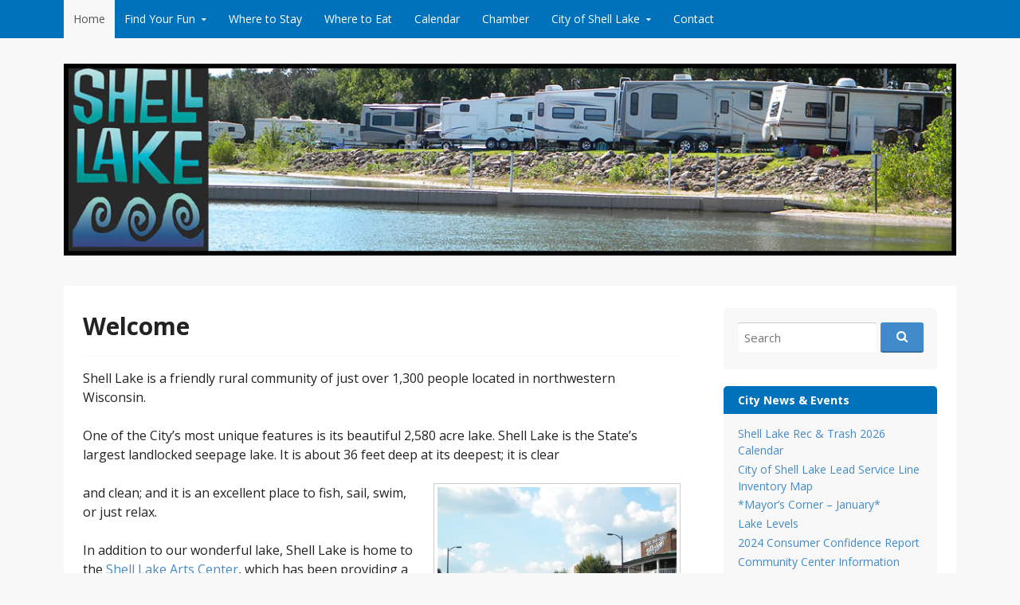

--- FILE ---
content_type: text/html; charset=UTF-8
request_url: http://www.shelllake.org/
body_size: 8364
content:
<!DOCTYPE html>
<!--[if IE 7]>
<html class="ie ie7" lang="en-US">
<![endif]-->
<!--[if IE 8]>
<html class="ie ie8" lang="en-US">
<![endif]-->
<!--[if !(IE 7) & !(IE 8)]><!-->
<html lang="en-US">
<!--<![endif]-->
<head>
<meta charset="UTF-8">
<meta name="viewport" content="width=device-width, initial-scale=1">
<title>City of Shell Lake | Official Website of Shell Lake, Wisconsin</title>
<link rel="profile" href="http://gmpg.org/xfn/11">
<link rel="pingback" href="http://www.shelllake.org/xmlrpc.php">
<!--[if lt IE 9]>
<script src="http://www.shelllake.org/wp-content/themes/govpress/js/html5.js"></script>
<![endif]-->
<meta name='robots' content='max-image-preview:large' />
<link rel='dns-prefetch' href='//www.shelllake.org' />
<link rel='dns-prefetch' href='//fonts.googleapis.com' />
<link rel="alternate" type="application/rss+xml" title="City of Shell Lake &raquo; Feed" href="http://www.shelllake.org/feed/" />
<link rel="alternate" type="application/rss+xml" title="City of Shell Lake &raquo; Comments Feed" href="http://www.shelllake.org/comments/feed/" />
<link rel="alternate" type="application/rss+xml" title="City of Shell Lake &raquo; Welcome Comments Feed" href="http://www.shelllake.org/welcome/feed/" />
<script type="text/javascript">
/* <![CDATA[ */
window._wpemojiSettings = {"baseUrl":"https:\/\/s.w.org\/images\/core\/emoji\/15.0.3\/72x72\/","ext":".png","svgUrl":"https:\/\/s.w.org\/images\/core\/emoji\/15.0.3\/svg\/","svgExt":".svg","source":{"concatemoji":"http:\/\/www.shelllake.org\/wp-includes\/js\/wp-emoji-release.min.js?ver=6.5.7"}};
/*! This file is auto-generated */
!function(i,n){var o,s,e;function c(e){try{var t={supportTests:e,timestamp:(new Date).valueOf()};sessionStorage.setItem(o,JSON.stringify(t))}catch(e){}}function p(e,t,n){e.clearRect(0,0,e.canvas.width,e.canvas.height),e.fillText(t,0,0);var t=new Uint32Array(e.getImageData(0,0,e.canvas.width,e.canvas.height).data),r=(e.clearRect(0,0,e.canvas.width,e.canvas.height),e.fillText(n,0,0),new Uint32Array(e.getImageData(0,0,e.canvas.width,e.canvas.height).data));return t.every(function(e,t){return e===r[t]})}function u(e,t,n){switch(t){case"flag":return n(e,"\ud83c\udff3\ufe0f\u200d\u26a7\ufe0f","\ud83c\udff3\ufe0f\u200b\u26a7\ufe0f")?!1:!n(e,"\ud83c\uddfa\ud83c\uddf3","\ud83c\uddfa\u200b\ud83c\uddf3")&&!n(e,"\ud83c\udff4\udb40\udc67\udb40\udc62\udb40\udc65\udb40\udc6e\udb40\udc67\udb40\udc7f","\ud83c\udff4\u200b\udb40\udc67\u200b\udb40\udc62\u200b\udb40\udc65\u200b\udb40\udc6e\u200b\udb40\udc67\u200b\udb40\udc7f");case"emoji":return!n(e,"\ud83d\udc26\u200d\u2b1b","\ud83d\udc26\u200b\u2b1b")}return!1}function f(e,t,n){var r="undefined"!=typeof WorkerGlobalScope&&self instanceof WorkerGlobalScope?new OffscreenCanvas(300,150):i.createElement("canvas"),a=r.getContext("2d",{willReadFrequently:!0}),o=(a.textBaseline="top",a.font="600 32px Arial",{});return e.forEach(function(e){o[e]=t(a,e,n)}),o}function t(e){var t=i.createElement("script");t.src=e,t.defer=!0,i.head.appendChild(t)}"undefined"!=typeof Promise&&(o="wpEmojiSettingsSupports",s=["flag","emoji"],n.supports={everything:!0,everythingExceptFlag:!0},e=new Promise(function(e){i.addEventListener("DOMContentLoaded",e,{once:!0})}),new Promise(function(t){var n=function(){try{var e=JSON.parse(sessionStorage.getItem(o));if("object"==typeof e&&"number"==typeof e.timestamp&&(new Date).valueOf()<e.timestamp+604800&&"object"==typeof e.supportTests)return e.supportTests}catch(e){}return null}();if(!n){if("undefined"!=typeof Worker&&"undefined"!=typeof OffscreenCanvas&&"undefined"!=typeof URL&&URL.createObjectURL&&"undefined"!=typeof Blob)try{var e="postMessage("+f.toString()+"("+[JSON.stringify(s),u.toString(),p.toString()].join(",")+"));",r=new Blob([e],{type:"text/javascript"}),a=new Worker(URL.createObjectURL(r),{name:"wpTestEmojiSupports"});return void(a.onmessage=function(e){c(n=e.data),a.terminate(),t(n)})}catch(e){}c(n=f(s,u,p))}t(n)}).then(function(e){for(var t in e)n.supports[t]=e[t],n.supports.everything=n.supports.everything&&n.supports[t],"flag"!==t&&(n.supports.everythingExceptFlag=n.supports.everythingExceptFlag&&n.supports[t]);n.supports.everythingExceptFlag=n.supports.everythingExceptFlag&&!n.supports.flag,n.DOMReady=!1,n.readyCallback=function(){n.DOMReady=!0}}).then(function(){return e}).then(function(){var e;n.supports.everything||(n.readyCallback(),(e=n.source||{}).concatemoji?t(e.concatemoji):e.wpemoji&&e.twemoji&&(t(e.twemoji),t(e.wpemoji)))}))}((window,document),window._wpemojiSettings);
/* ]]> */
</script>
<link rel='stylesheet' id='ai1ec_style-css' href='//www.shelllake.org/wp-content/plugins/all-in-one-event-calendar/public/themes-ai1ec/vortex/css/ai1ec_parsed_css.css?ver=2.5.11' type='text/css' media='all' />
<style id='wp-emoji-styles-inline-css' type='text/css'>

	img.wp-smiley, img.emoji {
		display: inline !important;
		border: none !important;
		box-shadow: none !important;
		height: 1em !important;
		width: 1em !important;
		margin: 0 0.07em !important;
		vertical-align: -0.1em !important;
		background: none !important;
		padding: 0 !important;
	}
</style>
<link rel='stylesheet' id='wp-block-library-css' href='http://www.shelllake.org/wp-includes/css/dist/block-library/style.min.css?ver=6.5.7' type='text/css' media='all' />
<style id='classic-theme-styles-inline-css' type='text/css'>
/*! This file is auto-generated */
.wp-block-button__link{color:#fff;background-color:#32373c;border-radius:9999px;box-shadow:none;text-decoration:none;padding:calc(.667em + 2px) calc(1.333em + 2px);font-size:1.125em}.wp-block-file__button{background:#32373c;color:#fff;text-decoration:none}
</style>
<style id='global-styles-inline-css' type='text/css'>
body{--wp--preset--color--black: #000000;--wp--preset--color--cyan-bluish-gray: #abb8c3;--wp--preset--color--white: #ffffff;--wp--preset--color--pale-pink: #f78da7;--wp--preset--color--vivid-red: #cf2e2e;--wp--preset--color--luminous-vivid-orange: #ff6900;--wp--preset--color--luminous-vivid-amber: #fcb900;--wp--preset--color--light-green-cyan: #7bdcb5;--wp--preset--color--vivid-green-cyan: #00d084;--wp--preset--color--pale-cyan-blue: #8ed1fc;--wp--preset--color--vivid-cyan-blue: #0693e3;--wp--preset--color--vivid-purple: #9b51e0;--wp--preset--gradient--vivid-cyan-blue-to-vivid-purple: linear-gradient(135deg,rgba(6,147,227,1) 0%,rgb(155,81,224) 100%);--wp--preset--gradient--light-green-cyan-to-vivid-green-cyan: linear-gradient(135deg,rgb(122,220,180) 0%,rgb(0,208,130) 100%);--wp--preset--gradient--luminous-vivid-amber-to-luminous-vivid-orange: linear-gradient(135deg,rgba(252,185,0,1) 0%,rgba(255,105,0,1) 100%);--wp--preset--gradient--luminous-vivid-orange-to-vivid-red: linear-gradient(135deg,rgba(255,105,0,1) 0%,rgb(207,46,46) 100%);--wp--preset--gradient--very-light-gray-to-cyan-bluish-gray: linear-gradient(135deg,rgb(238,238,238) 0%,rgb(169,184,195) 100%);--wp--preset--gradient--cool-to-warm-spectrum: linear-gradient(135deg,rgb(74,234,220) 0%,rgb(151,120,209) 20%,rgb(207,42,186) 40%,rgb(238,44,130) 60%,rgb(251,105,98) 80%,rgb(254,248,76) 100%);--wp--preset--gradient--blush-light-purple: linear-gradient(135deg,rgb(255,206,236) 0%,rgb(152,150,240) 100%);--wp--preset--gradient--blush-bordeaux: linear-gradient(135deg,rgb(254,205,165) 0%,rgb(254,45,45) 50%,rgb(107,0,62) 100%);--wp--preset--gradient--luminous-dusk: linear-gradient(135deg,rgb(255,203,112) 0%,rgb(199,81,192) 50%,rgb(65,88,208) 100%);--wp--preset--gradient--pale-ocean: linear-gradient(135deg,rgb(255,245,203) 0%,rgb(182,227,212) 50%,rgb(51,167,181) 100%);--wp--preset--gradient--electric-grass: linear-gradient(135deg,rgb(202,248,128) 0%,rgb(113,206,126) 100%);--wp--preset--gradient--midnight: linear-gradient(135deg,rgb(2,3,129) 0%,rgb(40,116,252) 100%);--wp--preset--font-size--small: 13px;--wp--preset--font-size--medium: 20px;--wp--preset--font-size--large: 36px;--wp--preset--font-size--x-large: 42px;--wp--preset--spacing--20: 0.44rem;--wp--preset--spacing--30: 0.67rem;--wp--preset--spacing--40: 1rem;--wp--preset--spacing--50: 1.5rem;--wp--preset--spacing--60: 2.25rem;--wp--preset--spacing--70: 3.38rem;--wp--preset--spacing--80: 5.06rem;--wp--preset--shadow--natural: 6px 6px 9px rgba(0, 0, 0, 0.2);--wp--preset--shadow--deep: 12px 12px 50px rgba(0, 0, 0, 0.4);--wp--preset--shadow--sharp: 6px 6px 0px rgba(0, 0, 0, 0.2);--wp--preset--shadow--outlined: 6px 6px 0px -3px rgba(255, 255, 255, 1), 6px 6px rgba(0, 0, 0, 1);--wp--preset--shadow--crisp: 6px 6px 0px rgba(0, 0, 0, 1);}:where(.is-layout-flex){gap: 0.5em;}:where(.is-layout-grid){gap: 0.5em;}body .is-layout-flex{display: flex;}body .is-layout-flex{flex-wrap: wrap;align-items: center;}body .is-layout-flex > *{margin: 0;}body .is-layout-grid{display: grid;}body .is-layout-grid > *{margin: 0;}:where(.wp-block-columns.is-layout-flex){gap: 2em;}:where(.wp-block-columns.is-layout-grid){gap: 2em;}:where(.wp-block-post-template.is-layout-flex){gap: 1.25em;}:where(.wp-block-post-template.is-layout-grid){gap: 1.25em;}.has-black-color{color: var(--wp--preset--color--black) !important;}.has-cyan-bluish-gray-color{color: var(--wp--preset--color--cyan-bluish-gray) !important;}.has-white-color{color: var(--wp--preset--color--white) !important;}.has-pale-pink-color{color: var(--wp--preset--color--pale-pink) !important;}.has-vivid-red-color{color: var(--wp--preset--color--vivid-red) !important;}.has-luminous-vivid-orange-color{color: var(--wp--preset--color--luminous-vivid-orange) !important;}.has-luminous-vivid-amber-color{color: var(--wp--preset--color--luminous-vivid-amber) !important;}.has-light-green-cyan-color{color: var(--wp--preset--color--light-green-cyan) !important;}.has-vivid-green-cyan-color{color: var(--wp--preset--color--vivid-green-cyan) !important;}.has-pale-cyan-blue-color{color: var(--wp--preset--color--pale-cyan-blue) !important;}.has-vivid-cyan-blue-color{color: var(--wp--preset--color--vivid-cyan-blue) !important;}.has-vivid-purple-color{color: var(--wp--preset--color--vivid-purple) !important;}.has-black-background-color{background-color: var(--wp--preset--color--black) !important;}.has-cyan-bluish-gray-background-color{background-color: var(--wp--preset--color--cyan-bluish-gray) !important;}.has-white-background-color{background-color: var(--wp--preset--color--white) !important;}.has-pale-pink-background-color{background-color: var(--wp--preset--color--pale-pink) !important;}.has-vivid-red-background-color{background-color: var(--wp--preset--color--vivid-red) !important;}.has-luminous-vivid-orange-background-color{background-color: var(--wp--preset--color--luminous-vivid-orange) !important;}.has-luminous-vivid-amber-background-color{background-color: var(--wp--preset--color--luminous-vivid-amber) !important;}.has-light-green-cyan-background-color{background-color: var(--wp--preset--color--light-green-cyan) !important;}.has-vivid-green-cyan-background-color{background-color: var(--wp--preset--color--vivid-green-cyan) !important;}.has-pale-cyan-blue-background-color{background-color: var(--wp--preset--color--pale-cyan-blue) !important;}.has-vivid-cyan-blue-background-color{background-color: var(--wp--preset--color--vivid-cyan-blue) !important;}.has-vivid-purple-background-color{background-color: var(--wp--preset--color--vivid-purple) !important;}.has-black-border-color{border-color: var(--wp--preset--color--black) !important;}.has-cyan-bluish-gray-border-color{border-color: var(--wp--preset--color--cyan-bluish-gray) !important;}.has-white-border-color{border-color: var(--wp--preset--color--white) !important;}.has-pale-pink-border-color{border-color: var(--wp--preset--color--pale-pink) !important;}.has-vivid-red-border-color{border-color: var(--wp--preset--color--vivid-red) !important;}.has-luminous-vivid-orange-border-color{border-color: var(--wp--preset--color--luminous-vivid-orange) !important;}.has-luminous-vivid-amber-border-color{border-color: var(--wp--preset--color--luminous-vivid-amber) !important;}.has-light-green-cyan-border-color{border-color: var(--wp--preset--color--light-green-cyan) !important;}.has-vivid-green-cyan-border-color{border-color: var(--wp--preset--color--vivid-green-cyan) !important;}.has-pale-cyan-blue-border-color{border-color: var(--wp--preset--color--pale-cyan-blue) !important;}.has-vivid-cyan-blue-border-color{border-color: var(--wp--preset--color--vivid-cyan-blue) !important;}.has-vivid-purple-border-color{border-color: var(--wp--preset--color--vivid-purple) !important;}.has-vivid-cyan-blue-to-vivid-purple-gradient-background{background: var(--wp--preset--gradient--vivid-cyan-blue-to-vivid-purple) !important;}.has-light-green-cyan-to-vivid-green-cyan-gradient-background{background: var(--wp--preset--gradient--light-green-cyan-to-vivid-green-cyan) !important;}.has-luminous-vivid-amber-to-luminous-vivid-orange-gradient-background{background: var(--wp--preset--gradient--luminous-vivid-amber-to-luminous-vivid-orange) !important;}.has-luminous-vivid-orange-to-vivid-red-gradient-background{background: var(--wp--preset--gradient--luminous-vivid-orange-to-vivid-red) !important;}.has-very-light-gray-to-cyan-bluish-gray-gradient-background{background: var(--wp--preset--gradient--very-light-gray-to-cyan-bluish-gray) !important;}.has-cool-to-warm-spectrum-gradient-background{background: var(--wp--preset--gradient--cool-to-warm-spectrum) !important;}.has-blush-light-purple-gradient-background{background: var(--wp--preset--gradient--blush-light-purple) !important;}.has-blush-bordeaux-gradient-background{background: var(--wp--preset--gradient--blush-bordeaux) !important;}.has-luminous-dusk-gradient-background{background: var(--wp--preset--gradient--luminous-dusk) !important;}.has-pale-ocean-gradient-background{background: var(--wp--preset--gradient--pale-ocean) !important;}.has-electric-grass-gradient-background{background: var(--wp--preset--gradient--electric-grass) !important;}.has-midnight-gradient-background{background: var(--wp--preset--gradient--midnight) !important;}.has-small-font-size{font-size: var(--wp--preset--font-size--small) !important;}.has-medium-font-size{font-size: var(--wp--preset--font-size--medium) !important;}.has-large-font-size{font-size: var(--wp--preset--font-size--large) !important;}.has-x-large-font-size{font-size: var(--wp--preset--font-size--x-large) !important;}
.wp-block-navigation a:where(:not(.wp-element-button)){color: inherit;}
:where(.wp-block-post-template.is-layout-flex){gap: 1.25em;}:where(.wp-block-post-template.is-layout-grid){gap: 1.25em;}
:where(.wp-block-columns.is-layout-flex){gap: 2em;}:where(.wp-block-columns.is-layout-grid){gap: 2em;}
.wp-block-pullquote{font-size: 1.5em;line-height: 1.6;}
</style>
<link rel='stylesheet' id='govpress-style-css' href='http://www.shelllake.org/wp-content/themes/govpress/style.css?ver=6.5.7' type='text/css' media='all' />
<link rel='stylesheet' id='fontawesome-css' href='http://www.shelllake.org/wp-content/themes/govpress/fonts/font-awesome/font-awesome.css?ver=4.2.0' type='text/css' media='all' />
<link rel='stylesheet' id='govpress-open-sans-css' href='//fonts.googleapis.com/css?family=Open+Sans:300italic,400italic,600italic,700italic,400,600,700,300' type='text/css' media='screen' />
<link rel='stylesheet' id='tablepress-default-css' href='http://www.shelllake.org/wp-content/plugins/tablepress/css/default.min.css?ver=1.7' type='text/css' media='all' />
<script type="text/javascript" src="http://www.shelllake.org/wp-includes/js/jquery/jquery.min.js?ver=3.7.1" id="jquery-core-js"></script>
<script type="text/javascript" src="http://www.shelllake.org/wp-includes/js/jquery/jquery-migrate.min.js?ver=3.4.1" id="jquery-migrate-js"></script>
<link rel="https://api.w.org/" href="http://www.shelllake.org/wp-json/" /><link rel="alternate" type="application/json" href="http://www.shelllake.org/wp-json/wp/v2/pages/5" /><link rel="EditURI" type="application/rsd+xml" title="RSD" href="http://www.shelllake.org/xmlrpc.php?rsd" />
<meta name="generator" content="WordPress 6.5.7" />
<link rel="canonical" href="http://www.shelllake.org/" />
<link rel='shortlink' href='http://www.shelllake.org/' />
<link rel="alternate" type="application/json+oembed" href="http://www.shelllake.org/wp-json/oembed/1.0/embed?url=http%3A%2F%2Fwww.shelllake.org%2F" />
<link rel="alternate" type="text/xml+oembed" href="http://www.shelllake.org/wp-json/oembed/1.0/embed?url=http%3A%2F%2Fwww.shelllake.org%2F&#038;format=xml" />
<script type="text/javascript">
var _gaq = _gaq || [];
_gaq.push(['_setAccount', 'UA-39353887-1']);
_gaq.push(['_trackPageview']);
(function() {
var ga = document.createElement('script'); ga.type = 'text/javascript'; ga.async = true;
ga.src = ('https:' == document.location.protocol ? 'https://ssl' : 'http://www') + '.google-analytics.com/ga.js';
var s = document.getElementsByTagName('script')[0]; s.parentNode.insertBefore(ga, s);
})();
</script>
	<style type="text/css">
			.site-title,
		.site-description {
			position: absolute;
			clip: rect(1px, 1px, 1px, 1px);
		}
		</style>
	</head>

<body class="home page-template page-template-templates page-template-home-page page-template-templateshome-page-php page page-id-5 layout-sidebar-right">
<div id="page" class="hfeed site">

	
	<nav id="site-navigation" class="main-navigation" role="navigation">
		<div class="col-width">
			<h1 class="menu-toggle">Menu</h1>
			<a class="skip-link screen-reader-text" href="#content">Skip to content</a>

			<div class="nav-menu"><ul>
<li class="current_page_item"><a href="http://www.shelllake.org/">Home</a></li><li class="page_item page-item-1752 page_item_has_children"><a href="#">Find Your Fun</a>
<ul class='children'>
	<li class="page_item page-item-1763"><a href="http://www.shelllake.org/find-your-fun/art-scene/">Art Scene</a></li>
	<li class="page_item page-item-1765"><a href="http://www.shelllake.org/find-your-fun/attractions/">Attractions</a></li>
	<li class="page_item page-item-1813 page_item_has_children"><a href="#">How to Get Here</a>
	<ul class='children'>
		<li class="page_item page-item-89"><a href="http://www.shelllake.org/find-your-fun/how-to-get-here/aiport/">Airport</a></li>
		<li class="page_item page-item-1835"><a href="http://www.shelllake.org/find-your-fun/how-to-get-here/directions/">Directions</a></li>
	</ul>
</li>
	<li class="page_item page-item-2004"><a href="http://www.shelllake.org/find-your-fun/shopping/">Shopping &#038; Services</a></li>
	<li class="page_item page-item-1780 page_item_has_children"><a href="#">The Lake</a>
	<ul class='children'>
		<li class="page_item page-item-247"><a href="http://www.shelllake.org/find-your-fun/the-lake/lake-levels/">Lake Levels</a></li>
		<li class="page_item page-item-637"><a href="http://www.shelllake.org/find-your-fun/the-lake/lake-map/">Lake Map</a></li>
		<li class="page_item page-item-642"><a href="http://www.shelllake.org/find-your-fun/the-lake/shoreland-stewardship-2/">Shoreland Stewardship</a></li>
		<li class="page_item page-item-150"><a href="http://www.shelllake.org/find-your-fun/the-lake/fishing-2/">Fishing</a></li>
		<li class="page_item page-item-39"><a href="http://www.shelllake.org/find-your-fun/the-lake/lakefront-pavilion-2/">Lakefront Pavilion</a></li>
		<li class="page_item page-item-52"><a href="http://www.shelllake.org/find-your-fun/the-lake/the-lake-beach/">The Lake / Beach</a></li>
	</ul>
</li>
	<li class="page_item page-item-1798 page_item_has_children"><a href="#">Trails &#038; Recreation</a>
	<ul class='children'>
		<li class="page_item page-item-50"><a href="http://www.shelllake.org/find-your-fun/trails/atving/">ATVing</a></li>
		<li class="page_item page-item-152"><a href="http://www.shelllake.org/find-your-fun/trails/trail-conditions/">Trail Conditions</a></li>
	</ul>
</li>
	<li class="page_item page-item-97"><a href="http://www.shelllake.org/find-your-fun/events/">Events</a></li>
</ul>
</li>
<li class="page_item page-item-1759"><a href="http://www.shelllake.org/where-to-stay/">Where to Stay</a></li>
<li class="page_item page-item-1761"><a href="http://www.shelllake.org/where-to-eat/">Where to Eat</a></li>
<li class="page_item page-item-2232"><a href="http://www.shelllake.org/calendar/">Calendar</a></li>
<li class="page_item page-item-17"><a href="http://www.shelllake.org/chamber-of-commerce/">Chamber</a></li>
<li class="page_item page-item-15 page_item_has_children"><a href="#">City of Shell Lake</a>
<ul class='children'>
	<li class="page_item page-item-57 page_item_has_children"><a href="#">Administration</a>
	<ul class='children'>
		<li class="page_item page-item-1837"><a href="http://www.shelllake.org/local-government/administration/city-officials/">City Officials</a></li>
		<li class="page_item page-item-124"><a href="http://www.shelllake.org/local-government/administration/committees/">Committees</a></li>
		<li class="page_item page-item-60"><a href="http://www.shelllake.org/local-government/administration/elected-officials/">Council Members</a></li>
	</ul>
</li>
	<li class="page_item page-item-1842 page_item_has_children"><a href="#">Departments</a>
	<ul class='children'>
		<li class="page_item page-item-66"><a href="http://www.shelllake.org/local-government/departments/police-department/">Police Department</a></li>
		<li class="page_item page-item-68"><a href="http://www.shelllake.org/local-government/departments/fire-department/">Fire Department</a></li>
		<li class="page_item page-item-71"><a href="http://www.shelllake.org/local-government/departments/public-works/">Public Works</a></li>
		<li class="page_item page-item-271 page_item_has_children"><a href="http://www.shelllake.org/local-government/departments/zoning/">Zoning Department</a>
		<ul class='children'>
			<li class="page_item page-item-155"><a href="http://www.shelllake.org/local-government/departments/zoning/downloadable-city-forms/">City Forms</a></li>
		</ul>
</li>
	</ul>
</li>
	<li class="page_item page-item-77"><a href="http://www.shelllake.org/local-government/history-of-shell-lake/">History Of Shell Lake</a></li>
	<li class="page_item page-item-1536"><a href="http://www.shelllake.org/local-government/minutes-agendas/">Minutes &#038; Agendas</a></li>
	<li class="page_item page-item-2558"><a href="http://www.shelllake.org/business/shell-lake-atv-campground/">Shell Lake ATV Campground</a></li>
	<li class="page_item page-item-54"><a href="http://www.shelllake.org/business/shell-lake-municipal-campground-2">Campground</a></li>
	<li class="page_item page-item-175"><a href="http://shelllake.org/visiting-us/aiport/">Airport</a></li>
	<li class="page_item page-item-141"><a href="http://www.shelllake.org/local-government/employment/">Employment</a></li>
	<li class="page_item page-item-156"><a href="http://www.shelllake.org/local-government/public-library/">Public Library</a></li>
</ul>
</li>
<li class="page_item page-item-23"><a href="http://www.shelllake.org/contact/">Contact</a></li>
</ul></div>
		</div>
	</nav><!-- #site-navigation -->

	<header id="masthead" class="site-header" role="banner">
		<div class="site-branding col-width">
							<a href="http://www.shelllake.org/" rel="home">
					<img src="http://www.shelllake.org/wp-content/uploads/2016/03/Header-Campground-Dock.jpg" width="1160" height="250" alt="">
				</a>
						<h1 class="site-title"><a href="http://www.shelllake.org/" rel="home">City of Shell Lake</a></h1>
			<h2 class="site-description">Official Website of Shell Lake, Wisconsin</h2>
		</div>
	</header><!-- #masthead -->

	


	<div class="col-width">
		<div id="content" class="site-content">

	<div id="primary" class="content-area">
		<div id="main" class="site-main" role="main">

			
				<article id="post-5" class="post-5 page type-page status-publish hentry">
					<header class="entry-header">
						<h1 class="entry-title">Welcome</h1>
					</header><!-- .entry-header -->

											<div class="entry-content">
							<p>Shell Lake is a friendly rural community of just over 1,300 people located in northwestern Wisconsin.</p>
<p>One of the City&#8217;s most unique features is its beautiful 2,580 acre lake. Shell Lake is the State&#8217;s largest landlocked seepage lake. It is about 36 feet deep at its deepest; it is clear</p>
<div id="attachment_178" style="width: 310px" class="wp-caption alignright"><a href="http://shelllake.org/wp-content/uploads/2013/02/Downtown-Shell-Lake.jpg"><img fetchpriority="high" decoding="async" aria-describedby="caption-attachment-178" class="size-medium wp-image-178" src="http://shelllake.org/wp-content/uploads/2013/02/Downtown-Shell-Lake-300x225.jpg" alt="Downtown Shell Lake" width="300" height="225" srcset="http://www.shelllake.org/wp-content/uploads/2013/02/Downtown-Shell-Lake-300x225.jpg 300w, http://www.shelllake.org/wp-content/uploads/2013/02/Downtown-Shell-Lake.jpg 750w" sizes="(max-width: 300px) 100vw, 300px" /></a><p id="caption-attachment-178" class="wp-caption-text">Downtown Shell Lake</p></div>
<p>and clean; and it is an excellent place to fish, sail, swim, or just relax.</p>
<p>In addition to our wonderful lake, Shell Lake is home to the <a title="Shell Lake Arts Center" href="http://shelllake.org/visiting-us/shell-lake-arts-center/">Shell Lake Arts Center</a>, which has been providing a quality arts education for over 40 years.</p>
<p>A <a title="Lakefront Pavilion" href="http://shelllake.org/visiting-us/lakefront-pavilion/">Lakefront Pavilion</a> provides an excellent location for outdoor concerts, picnics, family reunions, weddings and other events. The Arts Center performs many concerts at the Pavilion during the summer months.</p>
<p>With our quiet atmosphere, plentiful recreational and cultural opportunities, growing industrial and business park, and new housing developments, Shell Lake is a great place to live and play.</p>
<p>Take a look around our site using the links above for more information about our city.</p>
													</div><!-- .entry-content -->
					
					

				</article><!-- #post-## -->

			
			
		</div><!-- #main -->
	</div><!-- #primary -->



	<div id="secondary" class="widget-area" role="complementary">
				<aside id="search-2" class="widget widget_search"><form role="search" method="get" class="search-form" action="http://www.shelllake.org/">
	<label>
		<span class="screen-reader-text">Search for:</span>
		<input type="search" class="search-field" placeholder="Search" value="" name="s" title="Search for:" />
	</label>
	<input type="submit" class="fa search-submit" value="&#xf002;" />
</form>
</aside>
		<aside id="recent-posts-2" class="widget widget_recent_entries">
		<h1 class="widget-title">City News &#038; Events</h1>
		<ul>
											<li>
					<a href="http://www.shelllake.org/shell-lake-rec-trash-2026-calendar/">Shell Lake Rec &amp; Trash 2026 Calendar</a>
									</li>
											<li>
					<a href="http://www.shelllake.org/city-of-shell-lake-lead-service-line-inventory-map/">City of Shell Lake Lead Service Line Inventory Map</a>
									</li>
											<li>
					<a href="http://www.shelllake.org/mayors-corner-june-edition/">*Mayor&#8217;s Corner &#8211; January*</a>
									</li>
											<li>
					<a href="http://www.shelllake.org/lake-levels/">Lake Levels</a>
									</li>
											<li>
					<a href="http://www.shelllake.org/2023-consumer-confidence-report/">2024 Consumer Confidence Report</a>
									</li>
											<li>
					<a href="http://www.shelllake.org/c-c-rental-information/">Community Center Information</a>
									</li>
											<li>
					<a href="http://www.shelllake.org/shelter-house/">Beach House Information</a>
									</li>
											<li>
					<a href="http://www.shelllake.org/updated-municipal-campground-reservation-policy/">**Updated Municipal Campground Reservation Policy**</a>
									</li>
											<li>
					<a href="http://www.shelllake.org/shell-lake-ice-out-history/">Shell Lake Ice Out History</a>
									</li>
											<li>
					<a href="http://www.shelllake.org/city-of-shell-lake-ward-map/">City of Shell Lake Ward Map</a>
									</li>
					</ul>

		</aside><aside id="search-2" class="widget widget_search"><form role="search" method="get" class="search-form" action="http://www.shelllake.org/">
	<label>
		<span class="screen-reader-text">Search for:</span>
		<input type="search" class="search-field" placeholder="Search" value="" name="s" title="Search for:" />
	</label>
	<input type="submit" class="fa search-submit" value="&#xf002;" />
</form>
</aside>
		<aside id="recent-posts-2" class="widget widget_recent_entries">
		<h1 class="widget-title">City News &#038; Events</h1>
		<ul>
											<li>
					<a href="http://www.shelllake.org/shell-lake-rec-trash-2026-calendar/">Shell Lake Rec &amp; Trash 2026 Calendar</a>
									</li>
											<li>
					<a href="http://www.shelllake.org/city-of-shell-lake-lead-service-line-inventory-map/">City of Shell Lake Lead Service Line Inventory Map</a>
									</li>
											<li>
					<a href="http://www.shelllake.org/mayors-corner-june-edition/">*Mayor&#8217;s Corner &#8211; January*</a>
									</li>
											<li>
					<a href="http://www.shelllake.org/lake-levels/">Lake Levels</a>
									</li>
											<li>
					<a href="http://www.shelllake.org/2023-consumer-confidence-report/">2024 Consumer Confidence Report</a>
									</li>
											<li>
					<a href="http://www.shelllake.org/c-c-rental-information/">Community Center Information</a>
									</li>
											<li>
					<a href="http://www.shelllake.org/shelter-house/">Beach House Information</a>
									</li>
											<li>
					<a href="http://www.shelllake.org/updated-municipal-campground-reservation-policy/">**Updated Municipal Campground Reservation Policy**</a>
									</li>
											<li>
					<a href="http://www.shelllake.org/shell-lake-ice-out-history/">Shell Lake Ice Out History</a>
									</li>
											<li>
					<a href="http://www.shelllake.org/city-of-shell-lake-ward-map/">City of Shell Lake Ward Map</a>
									</li>
					</ul>

		</aside>	</div><!-- #secondary -->


		</div><!-- #content -->
	</div><!-- .col-width -->

	

	
	<footer class="site-footer no-widgets" role="contentinfo">
		<div class="col-width">
							Powered by <a href="http://govpress.co/" rel="designer">GovPress</a>, the <a href="http://wordpress.org/" rel="generator">WordPress</a> theme for government.					</div><!-- .col-width -->
	</footer><!-- .site-footer -->
</div><!-- #page -->

<script type="text/javascript" src="http://www.shelllake.org/wp-content/themes/govpress/js/combined-min.js?ver=1.4.0" id="govpress-theme-js"></script>
<script type="text/javascript" src="http://www.shelllake.org/wp-includes/js/comment-reply.min.js?ver=6.5.7" id="comment-reply-js" async="async" data-wp-strategy="async"></script>

</body>
</html>


--- FILE ---
content_type: text/css
request_url: http://www.shelllake.org/wp-content/themes/govpress/style.css?ver=6.5.7
body_size: 27871
content:
/*
Theme Name: GovPress
Theme URI: http://govpress.co/
Author: GovFresh
Author URI: http://govfresh.com/
Description: A free WordPress theme designed for government use.   Features include color customizations options, custom headers, multiple widget areas, and an optional icon navigation menu.  Extensive documentation and recommended plugins can be found at govpress.co.  All code is peer reviewed and patches are welcome via GitHub.
Version: 1.4.0
License: GNU General Public License
License URI: license.txt
Text Domain: govpress
Domain Path: /languages/
Tags: responsive-layout, two-columns, custom-header, custom-menu, featured-image-header, full-width-template, translation-ready

This theme, like WordPress, is licensed under the GPL.
Use it to make something cool, have fun, and share what you've learned with others.

GovPress is based on Underscores http://underscores.me/, (C) 2012-2014 Automattic, Inc.
*/
/* =Global Variables
----------------------------------------------- */
/*
Resetting and rebuilding styles have been helped along thanks to the fine work of
Eric Meyer http://meyerweb.com/eric/tools/css/reset/index.html
along with Nicolas Gallagher and Jonathan Neal http://necolas.github.com/normalize.css/
and Blueprint http://www.blueprintcss.org/
*/
/* =Reset
-------------------------------------------------------------- */
html, body, div, span, applet, object, iframe,
h1, h2, h3, h4, h5, h6, p, blockquote, pre,
a, abbr, acronym, address, big, cite, code,
del, dfn, em, font, ins, kbd, q, s, samp,
small, strike, strong, sub, sup, tt, var,
dl, dt, dd, ol, ul, li,
fieldset, form, label, legend,
table, caption, tbody, tfoot, thead, tr, th, td {
  border: 0;
  font-family: inherit;
  font-size: 100%;
  font-style: inherit;
  font-weight: inherit;
  margin: 0;
  outline: 0;
  padding: 0;
  vertical-align: baseline;
}

html {
  font-size: 62.5%;
  /* Corrects text resizing oddly in IE6/7 when body font-size is set using em units http://clagnut.com/blog/348/#c790 */
  overflow-y: scroll;
  /* Keeps page centered in all browsers regardless of content height */
  -webkit-text-size-adjust: 100%;
  /* Prevents iOS text size adjust after orientation change, without disabling user zoom */
  -ms-text-size-adjust: 100%;
  /* www.456bereastreet.com/archive/201012/controlling_text_size_in_safari_for_ios_without_disabling_user_zoom/ */
}

*,
*:before,
*:after {
  /* apply a natural box layout model to all elements; see http://www.paulirish.com/2012/box-sizing-border-box-ftw/ */
  /* Not needed for modern webkit but still used by Blackberry Browser 7.0; see http://caniuse.com/#search=box-sizing */
  /* Still needed for Firefox 28; see http://caniuse.com/#search=box-sizing */
  box-sizing: border-box;
}

body {
  background: #fff;
}

article,
aside,
details,
figcaption,
figure,
footer,
header,
main,
nav,
section {
  display: block;
}

ol, ul {
  list-style: none;
}

table {
  /* tables still need 'cellspacing="0"' in the markup */
  border-collapse: separate;
  border-spacing: 0;
}

caption, th, td {
  font-weight: normal;
  text-align: left;
}

blockquote:before, blockquote:after,
q:before, q:after {
  content: "";
}

blockquote, q {
  quotes: "" "";
}

a:focus {
  outline: thin dotted;
}

a:hover,
a:active {
  outline: 0;
}

a img {
  border: 0;
}

/* =Global
----------------------------------------------- */
body,
button,
input,
select,
textarea {
  color: #222222;
  font-family: "Open Sans", sans-serif;
  font-size: 16px;
  font-size: 1.6rem;
  line-height: 1.5;
}

/* Headings */
h1, h2, h3, h4, h5, h6 {
  clear: both;
  font-weight: 700;
}

hr {
  background-color: #ccc;
  border: 0;
  height: 1px;
  margin-bottom: 1.5em;
}

/* Text elements */
p {
  margin-bottom: 1.5em;
}

ul, ol {
  margin: 0 0 1.5em 3em;
}

ul {
  list-style: disc;
}

ol {
  list-style: decimal;
}

li > ul,
li > ol {
  margin-bottom: 0;
  margin-left: 1.5em;
}

dt {
  font-weight: bold;
}

dd {
  margin: 0 1.5em 1.5em;
}

b, strong {
  font-weight: bold;
}

dfn, cite, em, i {
  font-style: italic;
}

blockquote {
  margin: 0 1.5em;
}

address {
  margin: 0 0 1.5em;
}

pre {
  background: #eee;
  font-family: "Courier 10 Pitch", Courier, monospace;
  font-size: 15px;
  font-size: 1.5rem;
  line-height: 1.6;
  margin-bottom: 1.6em;
  max-width: 100%;
  overflow: auto;
  padding: 1.6em;
}

code, kbd, tt, var {
  font: 15px Monaco, Consolas, "Andale Mono", "DejaVu Sans Mono", monospace;
}

abbr, acronym {
  border-bottom: 1px dotted #666;
  cursor: help;
}

mark, ins {
  background: #fff9c0;
  text-decoration: none;
}

sup,
sub {
  font-size: 75%;
  height: 0;
  line-height: 0;
  position: relative;
  vertical-align: baseline;
}

sup {
  bottom: 1ex;
}

sub {
  top: .5ex;
}

small {
  font-size: 75%;
}

big {
  font-size: 125%;
}

figure {
  margin: 0;
}

table {
  margin: 0 0 1.5em;
  width: 100%;
}

th {
  font-weight: bold;
}

img {
  height: auto;
  /* Make sure images are scaled correctly. */
  max-width: 100%;
  /* Adhere to container width. */
}

/* Forms */
label {
  cursor: pointer;
  display: block;
}

button,
input,
select,
textarea {
  font-size: 100%;
  /* Corrects font size not being inherited in all browsers */
  margin: 0;
  /* Addresses margins set differently in IE6/7, F3/4, S5, Chrome */
  vertical-align: baseline;
  /* Improves appearance and consistency in all browsers */
}

button,
.button,
input[type="button"],
input[type="reset"],
input[type="submit"] {
  border-style: solid;
  border-width: 0px;
  cursor: pointer;
  margin: 0 0 10px;
  position: relative;
  text-decoration: none;
  text-align: center;
  -webkit-appearance: none;
  border-radius: 3px;
  display: inline-block;
  padding: 7px 20px 9px;
  background-color: #428bca;
  box-shadow: inset 0 -2px rgba(0, 0, 0, 0.2);
  color: #fff;
  font-size: 15px;
}

button:focus,
input[type="button"]:focus,
input[type="reset"]:focus,
input[type="submit"]:focus,
button:active,
input[type="button"]:active,
input[type="reset"]:active,
input[type="submit"]:active {
  box-shadow: inset 0 2px rgba(0, 0, 0, 0.15);
  padding: 8px 20px;
  outline: none;
}

input[type="checkbox"],
input[type="radio"] {
  padding: 0;
  /* Addresses excess padding in IE8/9 */
}

button::-moz-focus-inner,
input::-moz-focus-inner {
  /* Corrects inner padding and border displayed oddly in FF3/4 */
  border: 0;
  padding: 0;
}

input[type="text"],
input[type="password"],
input[type="date"],
input[type="email"],
input[type="search"],
input[type="url"],
textarea {
  -webkit-appearance: none;
  background-color: #fafafa;
  font-family: inherit;
  border: none;
  box-shadow: 0px 1px 0px rgba(0, 0, 0, 0.025), inset 0 1px 1px rgba(0, 0, 0, 0.2);
  color: rgba(0, 0, 0, 0.75);
  display: block;
  font-size: 15px;
  margin: 0 0 1em 0;
  padding: 8px;
  width: 100%;
  border-radius: 3px;
}

input[type="text"]:focus,
input[type="password"]:focus,
input[type="date"]:focus,
input[type="email"]:focus,
input[type="search"]:focus,
input[type="url"]:focus,
textarea:focus {
  background-color: #fff;
  outline: none;
  box-shadow: 0px 1px 0px rgba(0, 0, 0, 0.1), inset 0 1px 1px rgba(0, 0, 0, 0.2);
}

input[type="search"]::-webkit-search-decoration {
  /* Corrects inner padding displayed oddly in S5, Chrome on OSX */
  -webkit-appearance: none;
}

input[name="post_password"] {
  margin-top: .5em;
}

textarea {
  overflow: auto;
  /* Removes default vertical scrollbar in IE6/7/8/9 */
  vertical-align: top;
  /* Improves readability and alignment in all browsers */
  height: auto;
  min-height: 50px;
}

/* Links */
a {
  color: #428bca;
}

a:hover,
a:focus,
a:active {
  color: #0072bc;
}

/* Alignment */
.alignleft {
  display: inline;
  float: left;
  margin-right: 1.5em;
}

.alignright {
  display: inline;
  float: right;
  margin-left: 1.5em;
}

.aligncenter {
  clear: both;
  display: block;
  margin: 0 auto;
}

/* Text meant only for screen readers */
.screen-reader-text {
  clip: rect(1px, 1px, 1px, 1px);
  position: absolute !important;
}

.screen-reader-text:hover,
.screen-reader-text:active,
.screen-reader-text:focus {
  background-color: #f1f1f1;
  border-radius: 3px;
  box-shadow: 0 0 2px 2px rgba(0, 0, 0, 0.6);
  clip: auto !important;
  color: #21759b;
  display: block;
  font-size: 14px;
  font-weight: bold;
  height: auto;
  left: 5px;
  line-height: normal;
  padding: 15px 23px 14px;
  text-decoration: none;
  top: 5px;
  width: auto;
  z-index: 100000;
  /* Above WP toolbar */
}

/* Clearing */
.clear:before,
.clear:after,
.entry-content:before,
.entry-content:after,
.comment-content:before,
.comment-content:after,
.site-header:before,
.site-header:after,
.site-content:before,
.site-content:after,
.site-footer:before,
.site-footer:after {
  content: '';
  display: table;
}

.clear:after,
.entry-content:after,
.comment-content:after,
.site-header:after,
.site-content:after,
.site-footer:after {
  clear: both;
}

/* @noflip */
body.rtl {
  direction: rtl;
  unicode-bidi: embed;
}

/* =General
----------------------------------------------- */
body {
  -webkit-font-smoothing: antialiased;
  background: #f8f8f8;
}

a {
  text-decoration: none;
  -webkit-transition: color 0.2s ease-in-out;
  transition: color 0.2s ease-in-out;
}

a:hover {
  text-decoration: underline;
}

/* =Layout
----------------------------------------------- */
.content-area {
  float: left;
  margin: 0 -25% 0 0;
  width: 100%;
}

.col-width {
  max-width: 1160px;
  padding: 0 20px;
  margin: 0 auto;
}

.site-main {
  margin: 0 30% 0 0;
  min-height: 100%;
}

.full-width .site-main,
.layout-single-column .site-main {
  margin: 0;
}

#secondary {
  float: right;
  overflow: hidden;
  width: 25%;
}

.site-footer {
  clear: both;
  width: 100%;
}

/* =Header
----------------------------------------------- */
.site-description {
  font-weight: 400;
}

/* =Menu
----------------------------------------------- */
#site-navigation {
  background: #0072bc;
  position: relative;
}

.main-navigation ul {
  list-style: none;
  margin: 0;
}

.main-navigation li {
  border-top: 1px solid rgba(255, 255, 255, 0.2);
}

.main-navigation ul ul {
  margin-left: 20px;
}

.main-navigation a {
  color: #fff;
  text-decoration: none;
  display: block;
}

.main-navigation a:hover {
  color: rgba(255, 255, 255, 0.8);
}

.main-navigation {
  font-size: 14px;
  min-height: 48px;
}

.main-navigation.toggled-on {
  padding: 72px 0 36px;
}

.main-navigation .nav-menu {
  border-bottom: 1px solid rgba(255, 255, 255, 0.2);
  display: none;
}

.main-navigation.toggled-on .nav-menu {
  display: block;
}

.main-navigation a {
  padding: 7px 0;
}

.menu-toggle {
  cursor: pointer;
  font-size: 0;
  margin: 0;
  overflow: hidden;
  position: absolute;
  top: 12px;
  right: 10px;
  text-align: center;
}

.menu-toggle:before {
  -webkit-font-smoothing: antialiased;
  display: inline-block;
  font: normal 18px/1 FontAwesome;
  text-decoration: inherit;
  vertical-align: text-bottom;
  color: #fff;
  content: "\f0c9";
  margin: 0;
}

/* =Icon Menu
----------------------------------------------- */
#menu-icon {
  margin: 0 0 1.5em;
}

.menu-icon-container {
  background: #fff;
  border-radius: 5px;
  padding: 1em;
}

.menu-icon-container ul {
  text-align: center;
  list-style: none;
  margin: 0;
}

.menu-icon-container li {
  display: inline-block;
  padding: 1em 5%;
}

.menu-icon-container li:before {
  content: none;
}

.menu-icon-container a:hover {
  text-decoration: none;
  color: #333;
}

.menu-icon-container a:before {
  font-family: "FontAwesome";
  display: inline-block;
  font-style: normal;
  font-weight: normal;
  line-height: 1;
  -webkit-font-smoothing: antialiased;
  -moz-osx-font-smoothing: grayscale;
  font-size: 52px;
  font-size: 5.2rem;
  display: block;
  margin: 0 0 5px;
  text-decoration: none;
}

.menu-icon-container a:hover:before {
  opacity: .8;
}

/* =Header
----------------------------------------------- */
.site-header {
  font-weight: 400;
  padding: 2em 0;
  text-align: center;
}

.site-title {
  font-size: 36px;
  font-size: 3.6rem;
}

.site-title a {
  text-decoration: none;
}

/* =Content
----------------------------------------------- */
#content {
  background: #fff;
  border-radius: 5px;
  padding: 1.75em 1.5em;
  margin: 0 0 3em;
}

.sticky {
  /* Required for theme review */
}

.hentry {
  margin: 0 0 1.5em;
}

.entry-title {
  font-size: 30px;
  font-size: 3.0rem;
  border-bottom: 1px solid #f8f8f8;
  padding: 0 0 .5em;
  margin: 0 0 .5em;
}

.entry-content {
  border-bottom: 1px solid #f8f8f8;
  margin-bottom: 1em;
}

.entry-content h1, .entry-content h2, .entry-content h3,
.entry-content h4, .entry-content h5, .entry-content h6 {
  margin: 0 0 1em;
  clear: none;
}

.entry-content h1 {
  font-size: 22px;
  font-size: 2.2rem;
}

.entry-content h2 {
  font-size: 20px;
  font-size: 2.0rem;
}

.entry-content h3 {
  font-size: 18px;
  font-size: 1.8rem;
}

.entry-title a:hover {
  color: #111;
  text-decoration: none;
}

.entry-meta {
  color: #666;
  font-size: 14px;
  border-bottom: 1px solid #f8f8f8;
}

.entry-meta a {
  color: #666;
}

.entry-header .entry-meta {
  padding: 0 0 1em;
  margin: 0 0 1.5em;
}

.byline,
.updated {
  display: none;
}

.single .byline,
.group-blog .byline {
  display: inline;
}

.author-meta {
  border-bottom: 1px solid #f8f8f8;
  padding: 0 0 1.5em;
  margin: 0 0 1.5em;
  position: relative;
  font-size: 14px;
  font-size: 1.4rem;
  color: #555;
  min-height: 100px;
}

.author-avatar {
  position: absolute;
  left: 0;
}

.author-avatar img {
  border-radius: 50%;
}

.author-description {
  margin-left: 100px;
}

.author-description h3 {
  font-size: 18px;
  font-size: 1.8rem;
  margin-bottom: .5em;
}

footer.entry-meta {
  padding-bottom: .75em;
  font-size: 12px;
  font-size: 1.2rem;
}

footer.entry-meta ul {
  list-style: none;
  margin: 0;
}

footer.entry-meta li {
  display: inline-block;
  margin: 0 .5em .5em 0;
}

footer.entry-meta a {
  display: block;
  background: #efefef;
  border-radius: 5px;
  color: #666;
  padding: .5em .75em;
}

.page-links {
  clear: both;
  margin: 0 0 1.5em;
}

/* =Layouts
----------------------------------------------- */
.layout-sidebar-left .site-main {
  margin: 0 0 0 30%;
}

.layout-sidebar-left #secondary {
  float: left;
}

.layout-sidebar-left .content-area {
  float: right;
  margin: 0 0 0 -25%;
}

/* =Search and 404 page
----------------------------------------------- */
.search .entry-header {
  margin: 0 0 1.5em;
}

.search .entry-title {
  font-size: 26px;
  font-size: 2.6rem;
}

.search-form:after {
  content: '';
  display: block;
  clear: both;
}

.search-form label {
  width: 100%;
  padding-right: 59px;
  float: left;
}

.search-form input, .search-form button {
  margin: 0;
}

.search-form .search-submit {
  width: 54px;
  margin-left: -54px;
  float: left;
  height: 38px;
}

.search #main .search-form,
.error404 #main .search-form {
  border-radius: 5px;
  background: #f8f8f8;
  padding: 1em;
  margin: 0 0 1.5em;
}

.search #main .search-form .search-field,
.error404 #main .search-form .search-field {
  background: #fff;
}

.error404 .page-content .widgettitle {
  font-size: 16px;
  font-size: 1.6rem;
  margin: 0 0 .5em;
}

/* =Asides
----------------------------------------------- */
.blog .format-aside .entry-title,
.archive .format-aside .entry-title {
  display: none;
}

/* =Media
----------------------------------------------- */
.page-content img.wp-smiley,
.entry-content img.wp-smiley,
.comment-content img.wp-smiley {
  border: none;
  margin-bottom: 0;
  margin-top: 0;
  padding: 0;
}

.wp-caption {
  border: 1px solid #ccc;
  margin-bottom: 1.5em;
  max-width: 100%;
}

.wp-caption img[class*="wp-image-"] {
  display: block;
  margin: 1.2% auto 0;
  max-width: 98%;
}

.wp-caption-text {
  text-align: center;
}

.wp-caption .wp-caption-text {
  margin: 0.8075em 0;
}

.site-main .gallery {
  margin-bottom: 1.5em;
}

.gallery-caption {
  /* Required for theme review */
}

.site-main .gallery a img {
  border: none;
  height: auto;
  max-width: 90%;
}

.site-main .gallery dd {
  margin: 0;
}

/* Make sure embeds and iframes fit their containers */
embed,
iframe,
object {
  max-width: 100%;
}

/* =Navigation
----------------------------------------------- */
.site-main [class*="navigation"] {
  margin: 0 0 1.5em;
  overflow: hidden;
}

[class*="navigation"] .nav-previous {
  float: left;
  width: 50%;
}

[class*="navigation"] .nav-next {
  float: right;
  text-align: right;
  width: 50%;
}

.paging-navigation, .post-navigation {
  font-size: 15px;
  fonts-size: 1.5rem;
}

/* =Comments
----------------------------------------------- */
.comments-title {
  margin: 0 0 1.5em;
}

.comment-list {
  list-style: none;
  margin: 0 0 3em;
}

.comment-list .children {
  list-style: none;
  margin: 1.5em 0 0 5em;
}

.comment {
  margin-bottom: 1em;
  position: relative;
}

.comment-body {
  padding: 0 0 0 5em;
}

#comments .avatar {
  left: 0;
  position: absolute;
  border-radius: 50%;
}

.comment-content, .reply {
  font-size: 14px;
  font-size: 1.4rem;
}

.comment-content a {
  word-wrap: break-word;
}

.comment-content p {
  margin: 0 0 .5em;
}

.comment-meta {
  margin: 0 0 .5em;
}

.comment-metadata {
  font-size: 13px;
  font-size: 1.3rem;
}

.bypostauthor {
  background: #f8f8f8;
  padding: .5em;
}

.bypostauthor .avatar {
  left: .5em;
}

#reply-title {
  margin: 0 0 .5em;
}

#commentform label[for="author"],
#commentform label[for="email"],
#commentform label[for="url"] {
  float: left;
  padding: 5px 0;
  width: 100px;
}

.form-allowed-tags, .form-allowed-tags code {
  font-family: 'Open Sans';
  font-size: 13px;
  font-size: 1.3rem;
}

/* =Widgets
----------------------------------------------- */
.widget {
  font-size: 14px;
  margin: 0 0 1.5em;
}

.widget ul {
  list-style: none;
}

.widget ul li {
  margin-bottom: .2em;
}

/* Make sure select elements fit in widgets */
.widget select {
  max-width: 100%;
}

/* Sidebar Widgets & Home Page Featured Widgets */
#secondary .widget, #home-page-featured .widget {
  background: #f8f8f8;
  padding: 0 0 1.5em;
  overflow: hidden;
  border-radius: 5px;
}
#secondary .widget-title, #home-page-featured .widget-title {
  color: #fff;
  background: #0072bc;
  padding: .5em 1.25em;
  margin-bottom: 1em;
}
#secondary .widget-title a, #home-page-featured .widget-title a {
  color: #fff;
}
#secondary .widget ul, #home-page-featured .widget ul {
  margin: 0 1.25em;
}

/* Workarounds for lack of widget-content wrapper */
#secondary .tagcloud,
#secondary .textwidget,
#secondary select,
#secondary .recentcommentsavatar,
#secondary #subscribe-blog,
#secondary .milestone-content,
#secondary .widgets-multi-column-grid,
#secondary .widgets-grid-layout,
#secondary #pd_top_rated_holder,
#secondary .widget_gravatar p,
#secondary .widget_image img,
#secondary .widget_goodreads embed,
#secondary .widget_goodreads img,
#secondary .widget_facebook_likebox iframe,
#secondary .widget-grofile h4,
#secondary .widget-grofile p,
#secondary .widget-grofile ul
.jetpack_subscription_widget form,
#home-page-featured .tagcloud,
#home-page-featured .textwidget,
#home-page-featured select,
#home-page-featured .recentcommentsavatar,
#home-page-featured #subscribe-blog,
#home-page-featured .milestone-content,
#home-page-featured .widgets-multi-column-grid,
#home-page-featured .widgets-grid-layout,
#home-page-featured #pd_top_rated_holder,
#home-page-featured .widget_gravatar p,
#home-page-featured .widget_image img,
#home-page-featured .widget_goodreads embed,
#home-page-featured .widget_goodreads img,
#home-page-featured .widget_facebook_likebox iframe,
#home-page-featured .widget-grofile h4,
#home-page-featured .widget-grofile p,
#home-page-featured .widget-grofile ul
.jetpack_subscription_widget form {
  margin: 0 1.25em;
}
#secondary .widget-grofile .grofile-thumbnail,
#home-page-featured .widget-grofile .grofile-thumbnail {
  padding: 0 1.25em;
}

/* Specific Widget Styling */
#secondary .widget-title .rsswidget img,
#home-page-featured .widget-title .rsswidget img {
  display: none;
}
#secondary .widget_search form,
#home-page-featured .widget_search form {
  margin: 0 1.25em;
  padding-top: 1.25em;
}
#secondary .widget_search .widget-title,
#home-page-featured .widget_search .widget-title {
  margin-bottom: 0;
}
#secondary .widget_search .search-field,
#home-page-featured .widget_search .search-field {
  background: #fff;
}

/* Header Widgets */
#hero-widgets .widget {
  font-size: 18px;
  margin: 0 0 1em;
  clear: both;
}

#hero-widgets .widget a {
  color: #fff;
  text-decoration: underline;
}

#hero-widgets .widget-title {
  font-size: 30px;
  font-size: 3.0rem;
  margin-bottom: .5em;
}

#hero-widgets {
  background: #0072bc;
  color: #fff;
  margin-bottom: 3em;
  padding: 1.5em 0;
  text-align: center;
}

#hero-widgets .section-wrap {
  border-radius: 10px;
  background: rgba(255, 255, 255, 0.3);
  padding: 1.75em 1.5em;
}

#hero-widgets .search-form {
  max-width: 360px;
  display: block;
  margin: 0px auto;
}

/* Footer Widgets */
#footer-widgets {
  margin-bottom: 3em;
}

#footer-widgets a {
  color: #666;
  text-decoration: none;
}

#footer-widgets a:hover {
  color: #111;
  text-decoration: underline;
}

#footer-widgets .widget-title {
  font-size: 18px;
  margin-bottom: 1em;
}

#footer-widgets .widget ul {
  margin: 0 0 1.5em;
}

#footer-widgets .widget ul ul {
  margin: 0 0 0 1.5em;
}

#footer-widgets.widgets-count-2 .widget-area {
  float: left;
  width: 47.5%;
  margin-right: 5%;
}

#footer-widgets.widgets-count-2 #footer-widget-2 {
  margin-right: 0;
}

#footer-widgets.widgets-count-3 .widget-area {
  float: left;
  width: 30%;
  margin-right: 5%;
}

#footer-widgets.widgets-count-3 #footer-widget-3 {
  margin-right: 0;
}

#footer-widgets .widget_search .search-field {
  background: #fff;
}

#footer-widgets .search-form {
  max-width: 360px;
  display: block;
  margin: 0px auto;
}

/* =Footer
----------------------------------------------- */
.site-footer {
  font-size: 14px;
  background: #0072bc;
  color: #fff;
  padding: 1.5em 0;
  text-align: center;
}

.site-footer.widgets {
  padding: 1.5em 0 .5em;
}

.site-footer a {
  color: #fff;
}

/* =Plugin Support
----------------------------------------------- */
.breadcrumb {
  font-size: 14px;
  font-size: 1.4rem;
  padding: 8px 15px;
  margin-bottom: 1.5em;
  list-style: none;
  background-color: #f5f5f5;
  border-radius: 4px;
}

/* Plugin : WP PageNavi */
.wp-pagenavi {
  font-weight: 600;
}

.wp-pagenavi a,
.wp-pagenavi span {
  color: #999;
  font-size: 15px;
  font-size: 1.5rem;
  padding: 7px 8px;
  display: inline;
  margin: 0 2px;
}

.wp-pagenavi span.pages {
  display: block;
  color: #999;
  margin-bottom: 1em;
}

.wp-pagenavi span.pages:before {
  content: "\f15c";
  font-family: FontAwesome;
  margin-right: 10px;
}

.wp-pagenavi a:hover,
.wp-pagenavi a:active,
.wp-pagenavi span.current {
  color: #333;
}

.wp-pagenavi a {
  color: #428bca;
  border-top: 1px solid #f8f8f8;
}

/* =Infinite Scroll
----------------------------------------------- */
/* Globally hidden elements when Infinite Scroll is supported and in use. */
.infinite-scroll .paging-navigation,
.infinite-scroll.neverending .site-footer {
  /* Theme Footer (when set to scrolling) */
  display: none;
}

/* When Infinite Scroll has reached its end we need to re-display elements that were hidden (via .neverending) before */
.infinity-end.neverending .site-footer {
  display: block;
}

/* =Plugin support
----------------------------------------------- */
.wsp-category-title {
  font-weight: 600;
}

.wsp-pages-list,
.wsp-posts-list {
  list-style: none;
  margin-left: 0;
}

.wsp-pages-list ul,
.wsp-posts-list ul {
  margin-left: 3em;
}

/* =Responsive
----------------------------------------------- */
@media screen and (min-width: 1100px) {
  /* Primary Navigation */
  .main-navigation {
    padding: 0;
  }

  .main-navigation .menu-toggle {
    display: none;
    padding: 0;
  }

  .main-navigation .nav-menu {
    border-bottom: 0;
    display: block;
  }

  .main-navigation.toggled-on {
    border-bottom: 0;
    margin: 0;
    padding: 0;
  }

  .main-navigation li {
    border: 0;
    display: inline-block;
    height: 48px;
    line-height: 48px;
    position: relative;
  }

  .main-navigation a {
    display: inline-block;
    padding: 0 12px;
    white-space: nowrap;
  }

  .main-navigation .current_page_item > a,
  .main-navigation .current_page_ancestor > a,
  .main-navigation .current-menu-item > a,
  .main-navigation .current-menu-ancestor > a {
    background: #f8f8f8;
    color: #555;
  }

  .main-navigation ul > li.menu-item-has-children:hover > a,
  .main-navigation ul > li.menu-item-has-children.focus > a,
  .main-navigation ul > li.page_item_has_children:hover > a,
  .main-navigation ul > li.page_item_has_children.focus > a {
    color: #555;
    background: #f8f8f8;
  }

  .main-navigation ul ul {
    background-color: #f8f8f8;
    border: 1px solid #ccc;
    border-top: none;
    float: left;
    margin: 0 0 0 -1px;
    position: absolute;
    top: 48px;
    left: -999em;
    z-index: 99999;
    opacity: 0;
    -webkit-transition: opacity .3s ease-in-out;
            transition: opacity .3s ease-in-out;
  }

  .main-navigation li li {
    border: 0;
    display: block;
    height: auto;
    line-height: 1.2;
  }

  .main-navigation ul ul ul {
    left: -999em;
    top: 0;
  }

  .main-navigation ul ul a {
    color: #555;
    padding: 16px 12px;
    white-space: normal;
    width: 190px;
  }

  .main-navigation ul ul a:hover,
  .main-navigation ul ul li.focus > a,
  .main-navigation ul ul li:hover {
    color: #555;
    background-color: #fefefe;
  }

  .main-navigation ul ul li.menu-item-has-children:hover > a,
  .main-navigation ul ul li.menu-item-has-children.focus > a,
  .main-navigation ul ul li.page_item_has_children:hover > a,
  .main-navigation ul ul li.page_item_has_children.focus > a {
    color: #555;
    background-color: #fefefe;
  }

  .main-navigation ul li:hover > ul,
  .main-navigation ul li.focus > ul {
    left: auto;
    opacity: 1;
  }

  .main-navigation ul ul li:hover > ul,
  .main-navigation ul ul li.focus > ul {
    left: 100%;
  }

  .main-navigation .menu-item-has-children > a,
  .main-navigation .page_item_has_children > a {
    padding-right: 26px;
  }

  .main-navigation .menu-item-has-children > a:after,
  .main-navigation .page_item_has_children > a:after {
    -webkit-font-smoothing: antialiased;
    content: "\f0d7";
    display: inline-block;
    font: normal 10px/1 FontAwesome;
    position: absolute;
    right: 12px;
    top: 20px;
    vertical-align: text-bottom;
  }

  .main-navigation li .menu-item-has-children > a,
  .main-navigation li .page_item_has_children > a {
    padding-right: 20px;
    width: 168px;
  }

  .main-navigation .menu-item-has-children li.menu-item-has-children > a:after,
  .main-navigation .menu-item-has-children li.page_item_has_children > a:after,
  .main-navigation .page_item_has_children li.menu-item-has-children > a:after,
  .main-navigation .page_item_has_children li.page_item_has_children > a:after {
    content: "\f0da";
    right: 8px;
    top: 20px;
  }
}
@media screen and (max-width: 840px) {
  .site-main,
  .layout-sidebar-left .site-main,
  .layout-sidebar-right .site-main {
    margin: 0;
  }

  #secondary {
    clear: both;
    float: none;
    width: auto;
  }
}
@media screen and (max-width: 680px) {
  #footer-widgets.widgets-count-3 .widget-area {
    float: none;
    width: auto;
    margin-right: 0;
  }

  .comment-list .children {
    list-style: none;
    margin: 1.5em 0 0 0;
  }
}
@media screen and (max-width: 480px) {
  .col-width {
    padding: 0;
  }

  #footer-widgets.col-width,
  .site-footer .col-width {
    padding: 0 1.5em;
  }

  .main-navigation.toggled-on {
    padding: 42px 0 0px;
  }

  .main-navigation a {
    padding: 7px 20px;
  }
}
